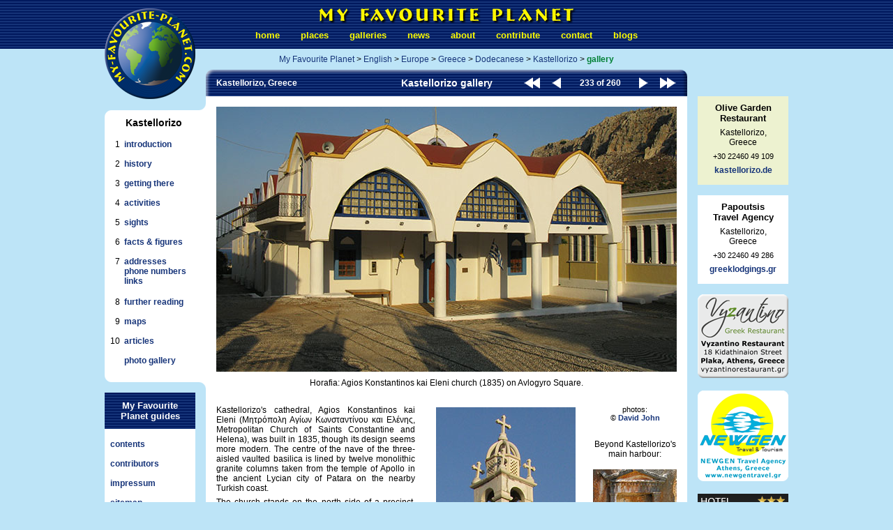

--- FILE ---
content_type: text/html
request_url: http://my-favourite-planet.de/english/europe/greece/dodecanese/kastellorizo/kastellorizo-photos-233.html
body_size: 7074
content:
<!DOCTYPE html><html lang="en">
<head><meta charset="utf-8" />
<title>Metropolitan church Kastellorizo - My Favourite Planet </title>
<meta name="description" content="Saints Constantine and Helena metropolitan church, Horafia, Kastellorizo, Greece at My Favourite Planet">
<meta name="keywords" content="saints,constantine,helena,church,cathedral,metropolitan,church,horafia,kastelorizo,greece">
<meta name="copyright" content="Copyright © 2009">
<meta name="distribution" content="global">
<meta name="robots" content="all">
<meta name="LastModified" content="June 16, 2022">
<meta name="author" content="Ursa Major Design Berlin">
<link href="../../../../../style/mfpstyle-3.css" rel="stylesheet" type="text/css">
<script language="javaScript" src="../../../../../style/roll-1.js"></script>
<link rel="shortcut icon" href="http://www.my-favourite-planet.de/favicon.ico"></head>
<body bgcolor="#bde4f7" text="#000000" leftmargin="0" topmargin="0" marginwidth="0" marginheight="0" onLoad="MM_preloadImages('../../../../../images/buttons/direct3/start2.png','../../../../../images/buttons/direct3/left2.png','../../../../../images/buttons/direct3/right2.png','../../../../../images/buttons/direct3/end2.png','../../../../../images/buttons/direct3/up4.png')">
<table width="100%" border="0" align="center" cellpadding="0" cellspacing="0">
<tr><td align="center"><table width="980" border="0" align="center" cellpadding="0" cellspacing="0">
<tr valign="top"><td width="145" align="right"><table width="145" border="0" cellspacing="0" cellpadding="0">
<tr><td height="148" align="left" valign="top"><table width="130" border="0" cellspacing="0" cellpadding="0">
<tr><td height="145" valign="bottom"><a href="../../../../../index.html"><img src="../../../../../images/logo/mfp-logo-130.png" alt="My Favourite Planet - the online travel guide" title="My Favourite Planet - the online travel guide" width="130" height="130" border="0"></a></td>
</tr></table></td></tr>
<tr><td align="left" background="../../../../../images/layout-1/menuhead-145.png" bgcolor="#FFFFFF"><table width="140" border="0" cellpadding="0" cellspacing="0">
<tr><td height="20" colspan="4">&nbsp;</td></tr>
<tr><td height="32" colspan="4" align="center" valign="top" class="style14"><b>Kastellorizo</b></td></tr>
<tr valign="top"><td width="5" rowspan="11">&nbsp;</td>
<td width="17" align="right">1</td>
<td width="6" rowspan="11">&nbsp;</td>
<td width="112" height="28" align="left"><a href="kastellorizo-01.html" title="Introduction to Kastellorizo, Greece">introduction</a></td></tr>
<tr valign="top"><td align="right">2</td>
<td height="28" align="left"><a href="kastellorizo-02.html" title="History of Kastellorizo">history</a></td></tr>
<tr valign="top"><td align="right">3</td>
<td height="28" align="left"><a href="kastellorizo-03.html" title="How to get to Kastellorizo, Greece">getting there</a></td></tr>
<tr valign="top"><td align="right">4</td>
<td height="28" align="left"><a href="kastellorizo-04.html" title="Activities on Kastellorizo">activities</a></td></tr>
<tr valign="top"><td align="right">5</td>
<td height="28" align="left"><a href="kastellorizo-05.html" title="Sightseeing on Kastellorizo">sights</a></td></tr>
<tr valign="top"><td align="right">6</td>
<td height="28" align="left"><a href="kastellorizo-06.html" title="Practical information, addresses, facts and figures for Kastellorizo, Greece">facts &amp; figures</a></td></tr>
<tr valign="top"><td align="right">7</td>
<td height="58" align="left"><a href="kastellorizo-07.html" title="Addresses, telephone numbers and links for Kastellorizo">addresses<br>phone numbers<br>links</a></td></tr>
<tr valign="top"><td align="right">8</td>
<td height="28" align="left"><a href="kastellorizo-08.html" title="Books and websites about Kastellorizo">further reading</a></td></tr>
<tr valign="top"><td align="right">9</td>
<td height="28" align="left"><a href="kastellorizo-09.html" title="Maps of Kastellorizo">maps</a></td></tr>
<tr valign="top"><td align="right">10</td>
<td height="28" align="left"><a href="kastellorizo-10.html" title="Travel articles about Kastellorizo">articles</a></td></tr>
<tr valign="top"><td>&nbsp;</td>
<td height="28"><a href="kastellorizo-photos-001.html" title="Kastellorizo photo gallery">photo gallery</a></td>
</tr></table></td></tr>
<tr><td height="25" background="../../../../../images/layout-1/menufoot-145.png" bgcolor="#FFFFFF">&nbsp;</td></tr>
<tr><td align="left"><table width="130" border="0" cellspacing="0" cellpadding="0">
<tr><td><table width="130" border="0" cellpadding="0" cellspacing="0" bgcolor="#FFFFFF">
<tr><td height="52" colspan="2" align="center" valign="middle" background="../../../../../images/layout-1/header-bg-2.png" class="white13"><a href="../../../../../my-favourite-planet.html" ID="white1"><b>My Favourite<br>
Planet guides</b></a></td></tr>
<tr><td height="15" colspan="2">&nbsp;</td></tr>
<tr valign="top"><td width="8" rowspan="4">&nbsp;</td>
<td width="122" height="28"><a href="../../../../contents.html">contents</a></td></tr>
<tr valign="top"><td height="28"><a href="../../../../contributors/contributors.html">contributors</a></td></tr>
<tr valign="top"><td height="28"><a href="../../../../impressum.html">impressum</a></td></tr>
<tr valign="top"><td height="32"><a href="../../../../sitemap.html">sitemap</a></td>
</tr></table></td></tr>
<tr><td height="15">&nbsp;</td></tr>
<tr><td><table width="130" border="0" cellpadding="0" cellspacing="0" bgcolor="#FFFFFF">
<tr><td height="60" colspan="2" align="center" valign="middle"><a href="../dodecanese-01.html">Dodecanese<br>islands</a></td></tr>
<tr valign="top"><td width="8" rowspan="2">&nbsp;</td>
<td width="122" height="28" align="left"><a href="kastellorizo-01.html" title="Travel guide to Kastellorizo, Greece">Kastellorizo</a></td></tr>
<tr valign="top"><td height="32" align="left"><a href="../patmos/patmos-01.html" title="Travel guide to Patmos, Greece">Patmos</a></td>
</tr></table></td></tr>
<tr><td height="15">&nbsp;</td></tr>
<tr><td><table width="130" border="0" cellpadding="0" cellspacing="0" bgcolor="#FFFFFF">
<tr><td height="15" colspan="2">&nbsp;</td></tr>
<tr><td colspan="2" align="center"><a href="../../greece-06.html">Places in Greece</a></td></tr>
<tr><td height="15" colspan="2">&nbsp;</td></tr>
<tr valign="top"><td width="8" rowspan="11">&nbsp;</td>
<td width="122" height="28"><a href="../../northern-aegean/aistratis/aistratis-01.html" title="Travel guide to Agios Efstratios, Greece">Agios Efstratios</a></td></tr>
<tr valign="top"><td height="28"><a href="../../thrace/alexandroupoli/alexandroupoli-01.html" title="Travel guide to Alexandroupoli, Thrace, Greece">Alexandroupoli</a></td></tr>
<tr valign="top"><td height="28"><a href="../../attica/athens/athens-01.html" title="Travel guide to Athens, Greece">Athens</a></td></tr>
<tr valign="top"><td height="28"><a href="../../macedonia/kavala/kavala-01.html" title="Travel guide to Kavala, Macedonia, Greece">Kavala</a></td></tr>
<tr valign="top"><td height="28"><a href="../../macedonia/pella/pella-01.html" title="Travel guide to Pella, Macedonia, Greece">Pella</a></td></tr>
<tr valign="top"><td height="28"><a href="../../macedonia/polygyros/polygyros-01.html" title="Travel guide to Polygyros, Macedonia, Greece">Polygyros</a></td></tr>
<tr valign="top"><td height="28"><a href="../../psara/psara-01.html" title="Travel guide to Psara, Greece">Psara</a></td></tr>
<tr valign="top"><td height="28"><a href="../../northern-aegean/samos/samos-01.html" title="Travel guide to Samos, Greece">Samos</a></td></tr>
<tr valign="top"><td height="28"><a href="../../northern-aegean/samothraki/samothraki-01.html" title="Travel guide to Samothrace, Greece">Samothraki</a></td></tr>
<tr valign="top"><td height="45"><a href="../../macedonia/stageira/stageira-01.html" title="Travel guide to Stageira and Olympiada, Macedonia, Greece">Stageira &amp;<br>Olympiada</a></td></tr>
<tr valign="top"><td height="32"><a href="../../macedonia/veria/veria-01.html" title="Travel guide to Veroia, Macedonia, Greece">Veria</a></td>
</tr></table></td></tr>
<tr><td height="15">&nbsp;</td></tr>
<tr><td><table width="130" border="0" cellpadding="0" cellspacing="0" bgcolor="#FFFFFF">
<tr><td height="54" colspan="2" align="center" valign="middle"><a href="../../../../places.html">Places on My Favourite Planet</a></td></tr>
<tr valign="top"><td height="35" colspan="2" align="center" class="style14">England</td></tr>
<tr valign="top"><td width="8">&nbsp;</td>
<td width="122" height="35"><a href="../../../uk/england/avebury/avebury-01.html" title="Travel guide to Avebury, Wiltshire at My Favourite Planet">Avebury</a></td></tr>
<tr valign="top"><td height="35" colspan="2" align="center" class="style14"><a href="../../../../middle-east/turkey/turkey-01.html" title="Travel guide to Turkey at My Favourite Planet">Turkey</a></td></tr>
<tr valign="top"><td rowspan="5">&nbsp;</td>
<td height="28"><a href="../../../../middle-east/turkey/istanbul/istanbul-01.html" title="Travel guide to Istanbul, Turkey at My Favourite Planet">Istanbul</a></td></tr>
<tr valign="top"><td height="28"><a href="../../../../middle-east/turkey/ephesus/ephesus-01.html" title="Travel guide to Ephesus, Turkey at My Favourite Planet">Ephesus</a></td></tr>
<tr valign="top"><td height="28"><a href="../../../../middle-east/turkey/kusadasi/kusadasi-01.html" title="Travel guide to Kusadasi, Turkey at My Favourite Planet">Kuşadası</a></td></tr>
<tr valign="top"><td height="28"><a href="../../../../middle-east/turkey/selcuk/selcuk-01.html" title="Travel guide to Selcuk, Turkey at My Favourite Planet">Selçuk</a></td></tr>
<tr valign="top"><td height="32"><a href="../../../../middle-east/turkey/pergamon/pergamon-01.html" title="Travel guide to Pergamon, Turkey at My Favourite Planet">Pergamon</a></td>
</tr></table></td></tr>
<tr><td height="15">&nbsp;</td></tr>
<tr><td height="40" align="center" valign="middle" bgcolor="#FFFFFF" class="style14"><a href="../../../../people/people-01.html" title="My Favourite Planet People section">MFP People</a></td>
</tr></table></td></tr>
<tr><td height="15">&nbsp;</td></tr>
<tr><td align="left"><table width="130" border="0" cellpadding="0" cellspacing="0">
<tr><td height="52" align="center" valign="middle" background="../../../../../images/layout-1/header-bg-2.png" class="white13"><a href="../../../../../blogs/my-favourite-planet-blogs.html" ID="white1"><b>My Favourite<br>
Planet Blogs</b></a></td></tr>
<tr><td height="15" bgcolor="#FFFFFF">&nbsp;</td></tr>
<tr><td align="center" bgcolor="#FFFFFF" class="style11"><a href="../../../../../blogs/cheshire-cat/cheshire-cat-blog.html"><p><img src="../../../../../images/blogs/cheshire-cat/cheshire-cat-90.png" alt="The Cheshire Cat Blog - travel articles, photo essays and videos at My Favourite Planet Blogs" title="The Cheshire Cat Blog - travel articles, photo essays and videos at My Favourite Planet Blogs" width="90" height="90" border="0"></p>
Cheshire Cat<br>Blog</a></td></tr>
<tr><td height="20" bgcolor="#FFFFFF">&nbsp;</td></tr>
<tr><td align="center" bgcolor="#FFFFFF" class="style11"><a href="../../../../../blogs/drood/edwin-drood-column.html"><p><img src="../../../../../images/blogs/drood/edwin-drood-2-90.gif" alt="Edwin Drood's Column - the blog by The Mysterious Edwin Drood at My Favourite Planet Blogs" title="Edwin Drood's Column - the blog by The Mysterious Edwin Drood at My Favourite Planet Blogs" width="90" height="90" border="0"></p>
Edwin Drood's<br>Column</a></td></tr>
<tr><td height="15" bgcolor="#FFFFFF">&nbsp;</td></tr>
<tr><td height="15">&nbsp;</td></tr>
<tr><td align="center" class="style11"><a href="../../../../planet-earth/earth-01.html"><p><img src="../../../../../images/earth/planet-earth-2-110.png" alt="Guide to Planet Earth at My Favourite Planet" title="Guide to Planet Earth at My Favourite Planet" width="110" height="110" border="0"></p>
Guide to<br>Planet Earth</a></td></tr>
<tr><td height="84" align="center" valign="middle"><a href="http://www.facebook.com/groups/271747450195/" target="_blank"><img src="../../../../../images/links/facebook/facebook-link-3.png" alt="Visit the My Favourite Planet Group page on Facebook" title="Visit the My Favourite Planet Group page on Facebook" width="110" height="32" border="0"></a></td>
</tr></table></td></tr></table></td>
<td width="690" align="center"><table width="690" border="0" cellpadding="0" cellspacing="0">
<tr><td height="70" align="center" valign="top"><table width="660" height="43" border="0" cellpadding="0" cellspacing="0">
<tr><td width="30" valign="top"><a name="top">&nbsp;</a></td>
<td width="600" align="center" valign="middle" class="pic3"><a href="../../../../../index.html"><img src="../../../../../images/logo/mfptop31.png" alt="My Favourite Planet, the online travel guide" title="My Favourite Planet, the online travel guide" width="380" height="31" border="0"></a></td>
<td width="30">&nbsp;</td>
</tr></table>
<table border="0" cellpadding="0" cellspacing="0">
<tr align="center" valign="top"><td><a href="../../../../../my-favourite-planet.html" ID="topnav">home</a></td>
<td width="30">&nbsp;</td>
<td><a href="../../../../places.html" ID="topnav">places</a></td>
<td width="30">&nbsp;</td>
<td><a href="../../../../galleries.html" ID="topnav">galleries</a></td>
<td width="30">&nbsp;</td>
<td><a href="../../../../news.html" ID="topnav">news</a></td>
<td width="30">&nbsp;</td>
<td><a href="../../../../about.html" ID="topnav">about</a></td>
<td width="30">&nbsp;</td>
<td><a href="../../../../contribute.html" ID="topnav">contribute</a></td>
<td width="30">&nbsp;</td>
<td><a href="../../../../contact.html" ID="topnav">contact</a></td>
<td width="30">&nbsp;</td>
<td><a href="../../../../../blogs/my-favourite-planet-blogs.html" ID="topnav">blogs</a></td>
</tr></table></td></tr>
<tr><td height="30" align="center" valign="middle"><a href="../../../../../index.html" ID="nav">My Favourite Planet</a> &gt; <a href="../../../../index.html" ID="nav">English</a> &gt; <a href="../../../europe-01.html" ID="nav">Europe</a> &gt; <a href="../../greece-01.html" ID="nav">Greece</a> &gt; <a href="../dodecanese-01.html" ID="nav">Dodecanese</a> &gt; <a href="kastellorizo-01.html" ID="nav">Kastellorizo</a> &gt; <span class="navb">gallery</span></td></tr>
<tr><td align="center" background="../../../../../images/layout-1/header-bg-690-2.png"><table width="660" height="38" border="0" cellpadding="0" cellspacing="0">
<tr valign="middle"><td width="220" align="left" class="white12"><b>Kastellorizo, Greece</b></td>
<td align="center" class="white14"><b>Kastellorizo gallery</b></td>
<td width="40" align="left"><a href="kastellorizo-photos-001.html" onMouseOut="MM_swapImgRestore()" 
onMouseOver="MM_swapImage('first','','../../../../../images/buttons/direct3/start2.png',1)"><img src="../../../../../images/buttons/direct3/start1.png" name="first" width="25" height="22" border="0" align="absmiddle" title="back to first page"></a></td>
<td width="15"><a href="kastellorizo-photos-232.html" onMouseOut="MM_swapImgRestore()" onMouseOver="MM_swapImage('previous','','../../../../../images/buttons/direct3/left2.png',1)"><img src="../../../../../images/buttons/direct3/left1.png" name="previous" width="15" height="22" border="0" align="absmiddle" title="previous page"></a></td>
<td width="110" align="center" class="white12"><b>233 of 260</b></td>
<td width="15"><a href="kastellorizo-photos-234.html" onMouseOut="MM_swapImgRestore()" onMouseOver="MM_swapImage('next','','../../../../../images/buttons/direct3/right2.png',1)"><img src="../../../../../images/buttons/direct3/right1.png" name="next" width="15" height="22" border="0" align="absmiddle" title="next page"></a></td>
<td width="40" align="right"><a href="kastellorizo-photos-260.html" onMouseOut="MM_swapImgRestore()" 
onMouseOver="MM_swapImage('last','','../../../../../images/buttons/direct3/end2.png',1)"><img src="../../../../../images/buttons/direct3/end1.png" name="last" width="25" height="22" border="0" align="absmiddle" title="final page"></a></td>
</tr></table></td></tr>
<tr><td height="15" bgcolor="#FFFFFF">&nbsp;</td></tr>
<tr><td align="center" bgcolor="#FFFFFF"><p><img src="../../../../../images/europe/greece/dodecanese/kastellorizo/dj-kastellorizo-20072009-b_525.jpg" alt="Agios Konstantinos kai Eleni church on Avlogyro Square, Kastellorizo, Greece at My Favourite Planet" title="Agios Konstantinos kai Eleni church on Avlogyro Square, Kastellorizo, Greece at My Favourite Planet" width="660" height="380" border="0"></p>
Horafia: Agios Konstantinos kai Eleni church (1835) on Avlogyro Square.</td></tr>
<tr><td height="25" bgcolor="#FFFFFF">&nbsp;</td></tr>
<tr><td align="right" bgcolor="#FFFFFF"><table width="675" border="0" cellspacing="0" cellpadding="0">
<tr valign="top"><td width="285" align="left"><div align="justify"><p>Kastellorizo's cathedral, Agios Konstantinos kai Eleni (Μητρόπολη Αγίων Κωνσταντίνου και Ελένης, Metropolitan Church of Saints Constantine and Helena), was built in 1835, though its design seems more modern. The centre of the nave of the three-aisled vaulted basilica is lined by twelve monolithic granite columns taken from the temple of Apollo in the ancient Lycian city of Patara on the nearby Turkish coast.</p>
<p>The church stands on the north side of a precinct, enclosed by a low wall and iron railings, which also includes the Parthenagogeion (girls' school, built 1905) to the west of the church and the Santrapé Town School for boys (built 1903) to the east. The Santrapé school now educates all the island's children, of which there are sadly only few.</p>
<p>The central square of the precinct is known as the Avlogyro, which is has a typically Dodecanese <a href="kastellorizo-photos-234.html">choklakia mosaic</a> floor (<a href="kastellorizo-photos-234.html">see next page</a>). Most of the island's christenings, weddings and funerals are conducted here, and before and after the services the Avlogyro is lively and full of people.</p>
<p><b>Saints Constantine and Elena</b> are considered very important by all the eastern orthodox churches (including Greek, Russian, Serbian and Bulgarian). The first Christian Roman emperor <b>Constantine the Great</b> (circa 272 - 337 AD) is said to have been converted to Christianity by a vision of the cross before a decisive battle. He made Christianity an official religion of the empire and founded the city of Constantinople (formerly Byzantium, today the Turkish city of Istanbul), which is still considered by Greeks to be the spiritual centre of their religion. In 325 he convened the first general council of the church (known as an Ecumenical Council) at Nicaea. Constantine was only baptised on his deathbed, but nobody seems to hold that against him.</p>
<p>His mother <b>Agia Eleni</b> (Saint Helena, circa 246/50 – 18 August 330) is said to have been very pious and charitable and to have discovered the True Cross on which Christ was crucified and other religious relics throughout the Roman Empire. For her efforts she has become the patron saint of archaeologists. Constantine built Church of the Holy Sepulchre at the place where she discovered the cross in Jerusalem, as well as churches at sites where she found relics. Her palace in Rome was later converted into the church Santa Croce in Gerusalemme.</p>
<p>Saints Constantine and Helena Day on 21 May is an important annual holy day on Kastellorizo, as in many places in Greece, and is celebrated with a service in the church, a formal ceremony and procession, and the blessing of Greek naval vessels.</p>
See an icon of Saints Constantine and Helena in the Agios Giorgos Tou Pigadiou church, in Kastellorizo's main harbour on <a href="kastellorizo-photos-101.html">gallery page 101</a>.<br></div>
<table width="285" border="0" cellspacing="0" cellpadding="0">
<tr><td height="40">&nbsp;</td></tr>
<tr><td align="center"><p><img src="../../../../../images/europe/greece/dodecanese/kastellorizo/kastellorizo-map-4d-harbour-details.png" alt="Map of Kastellorizo harbour, Greece at My Favourite Planet" title="Map of Kastellorizo harbour, Greece at My Favourite Planet" width="285" height="240" border="0"></p>
Map detail: Kastellorizo harbour<br><br></td></tr>
<tr><td align="left"><p><b>1</b> main harbour of Megisti</p>
<p><b>2</b> police station, post office, municipal hotel</p>
<p><b>3</b> Agios Georgios church, Nikolaos Stamatiou school, travel agent</p>
<p><b>4</b> ferry landing, harbour police, tourist information, bank, duty free</p>
<p><b>5</b> coast guard, mosque, path to Lycian tomb</p>
<p><b>6</b> Megisti museum, path to Lycian tomb</p>
<p><b>7</b> Knight’s Castle, Saints Nicholas &amp; Dimitrios, hamam, windmill</p>
<p><b>8</b> Horafia, Platea Panagia, churches, Santrapeia school, Despina sculpture,Taverna Mediterraneo</p>
<p><b>9</b> Mandraki harbour and cemetery</p>
<b>10</b> stairs to clifftop view</td>
</tr></table></td>
<td width="30">&nbsp;</td>
<td width="200" align="center" class="pic3"><p><img src="../../../../../images/europe/greece/dodecanese/kastellorizo/dj-kastellorizo-20072009-b_518b.jpg" alt="The top of the belltower of Agios Konstantinos kai Eleni church, Kastellorizo, Greece at My Favourite Planet" title="The top of the belltower of Agios Konstantinos kai Eleni church, Kastellorizo, Greece at My Favourite Planet" width="200" height="500" border="0"></p>
The three-tiered marble top of<br>the bell tower of the of Agios<br>Konstantinos kai Eleni church</td>
<td width="160" align="right"><table width="150" border="0" cellspacing="0" cellpadding="0">
<tr><td align="center" class="style11">photos:<br>&copy; <a href="../../../../contributors/david-john.html" title="photos of Kastellorizo by David John">David John</a></td></tr>
<tr><td height="25">&nbsp;</td></tr>
<tr><td align="center">Beyond Kastellorizo's<br>main harbour:</td></tr>
<tr><td height="15">&nbsp;</td></tr>
<tr><td align="center"><a href="kastellorizo-photos-175.html"><p><img src="../../../../../images/europe/greece/dodecanese/kastellorizo/dj-kastellorizo-21072009-b_054s.jpg" title="photos of Kastellorizo island, Greece at My Favourite Planet" width="120" height="90" border="0"></p>
the Lycian tomb</a></td></tr>
<tr><td height="15">&nbsp;</td></tr>
<tr><td align="center"><a href="kastellorizo-photos-187.html"><p><img src="../../../../../images/europe/greece/dodecanese/kastellorizo/kg-kastellorizo-20072009_083s.jpg" title="photos of Kastellorizo island, Greece at My Favourite Planet" width="120" height="90" border="0"></p>
Archaeological<br>Museum</a></td></tr>
<tr><td height="15">&nbsp;</td></tr>
<tr><td align="center"><a href="kastellorizo-photos-204.html"><p><img src="../../../../../images/europe/greece/dodecanese/kastellorizo/dj-kastellorizo-20072009-b_099s.jpg" title="photos of Kastellorizo island, Greece at My Favourite Planet" width="120" height="90" border="0"></p>
Knight's castle</a></td></tr>
<tr><td height="15">&nbsp;</td></tr>
<tr><td align="center"><a href="kastellorizo-photos-223.html"><p><img src="../../../../../images/europe/greece/dodecanese/kastellorizo/kg-kastellorizo-20072009_091s.jpg" title="photos of Kastellorizo island, Greece at My Favourite Planet" width="120" height="90" border="0"></p>
Mandraki</a></td></tr>
<tr><td height="15">&nbsp;</td></tr>
<tr><td align="center"><a href="kastellorizo-photos-228.html"><p><img src="../../../../../images/europe/greece/dodecanese/kastellorizo/dj-kastellorizo-20072009-b_531s.jpg" title="photos of Kastellorizo island, Greece at My Favourite Planet" width="120" height="90" border="0"></p>
Horafia</a></td></tr>
<tr><td height="15">&nbsp;</td></tr>
<tr><td align="center"><a href="kastellorizo-photos-244.html"><p><img src="../../../../../images/europe/greece/dodecanese/kastellorizo/dj-kastellorizo-21072009-b_344s.jpg" title="photos of Kastellorizo island, Greece at My Favourite Planet" width="120" height="90" border="0"></p>
up the cliff</a></td></tr>
<tr><td height="15">&nbsp;</td></tr>
<tr><td align="center"><a href="kastellorizo-photos-258.html"><p><img src="../../../../../images/europe/greece/dodecanese/kastellorizo/kg-kastellorizo-20072009_135s.jpg" title="photos of Kastellorizo island, Greece at My Favourite Planet" width="120" height="90" border="0"></p>
Good night,<br>Kastellorizo</a></td>
</tr></table></td></tr></table></td></tr>
<tr><td height="560" align="center" valign="middle" bgcolor="#FFFFFF"><table width="660" border="0" cellspacing="0" cellpadding="0">
<tr valign="top"><td align="left">Maps, photos and articles: &copy; <a href="../../../../contributors/david-john.html" title="Photos and articles by David John">David John</a>,<br>
except where otherwise specified.<br><br>
Additional photos: &copy; <a href="../../../../contributors/konstanze-gundudis.html" title="Photos of Kastellorizo, Greece by Konstanze Gundudis">Konstanze Gundudis</a><br><br>
All photos and articles are copyright protected.<br><br>
Images and materials by other authors<br>have been attributed where applicable.<br><br>
Please do not use these photos or articles without permission.<br><br>
If you are interested in using any of the photos for your website,<br>project or publication, please get in <a href="../../../../contact.html" title="contact My Favourite Planet">contact</a>.<br><br>
Higher resolution versions are available on request.<br><br>
My Favourite Planet makes great efforts to provide<br>comprehensive and accurate information across this<br>website. However, we can take no responsibility for<br>
inaccuracies or changes made by providers of services<br>mentioned on these pages.</td>
<td width="25">&nbsp;</td>
<td width="210"><table width="210" border="0" cellpadding="0" cellspacing="0" bgcolor="#e6f5fc">
<tr><td height="20">&nbsp;</td></tr>
<tr><td align="center">See also<br>The Cheshire Cat Blog<br>photo essays and articles<br>about Greece:<br><br>
<a href="../../../../../blogs/cheshire-cat/2011/cheshire-cat-blog-11-2011.html" title="Photo essay about Athens street life at The Cheshire Cat Blog">Athens 1</a> (street life)<br><br>
<a href="../../../../../blogs/cheshire-cat/2013/cheshire-cat-blog-10-02-2013.html" title="Photo essay about Aristotle's Lyceum, Athens at The Cheshire Cat Blog">Athens 2</a> (Aristotle's Lyceum)<br><br>
<a href="../../../../../blogs/cheshire-cat/2015/cheshire-cat-blog-06-2015.html" title="Photo essay about Dion, Macedonia, Greece at The Cheshire Cat Blog">Dion</a><br><br>
<a href="../../../../../blogs/cheshire-cat/2013/cheshire-cat-blog-10-01-2013.html" title="Despina's Meghisti at The Cheshire Cat Blog">Kastellorizo</a><br><br>
<a href="../../../../../blogs/cheshire-cat/2011/cheshire-cat-blog-07-2011.html" title="Do Meteora dogs dream of floating sheep? at The Cheshire Cat Blog">Meteora</a><br><br>
<a href="../../../../../blogs/cheshire-cat/2013/cheshire-cat-blog-08-01-2013.html" title="Full moon in Pella at The Cheshire Cat Blog">Pella</a><br><br>
<a href="../../../../../blogs/cheshire-cat/2013/cheshire-cat-blog-07-01-2013.html#polygyros-halkidiki-greece" title="Article about Polygyros, Halkidiki, northern Greece at The Cheshire Cat Blog">Polygyros</a><br><br>
<a href="../../../../../blogs/cheshire-cat/2012/cheshire-cat-blog-05-2012.html" title="Photo essay about the Olympic flame in Thessaloniki at The Cheshire Cat Blog">Thessaloniki</a></td></tr>
<tr><td height="25">&nbsp;</td>
</tr></table></td></tr></table></td></tr>
<tr><td height="300" align="center" valign="top" bgcolor="#FFFFFF"><table width="500" border="0" cellpadding="0" cellspacing="0">
<tr align="left" valign="middle"><td width="145"><a href="http://www.facebook.com/groups/271747450195/" target="_blank"><img src="../../../../../images/links/facebook/facebook-link-1.png" alt="My Favourite Planet Group page on Facebook" title="My Favourite Planet Group page on Facebook" width="120" height="35" border="0"></a></td>
<td><p><b>Visit the <a href="http://www.facebook.com/groups/271747450195/" target="_blank">My Favourite Planet Group</a> on Facebook.</b></p>
Join the group, write a message or comment,<br>post photos and videos, start a discussion...</td>
</tr></table></td></tr>
<tr><td align="center" bgcolor="#FFFFFF"><table width="660" height="40" border="0" cellpadding="0" cellspacing="0">
<tr valign="middle"><td width="300" align="left"><a href="kastellorizo-photos-001.html">&lt; Gallery page 1: Contents</a></td>
<td width="60" align="center"><a href="#top" onMouseOut="MM_swapImgRestore()" onMouseOver="MM_swapImage('up','','../../../../../images/buttons/direct3/up4.png',1)"><img src="../../../../../images/buttons/direct3/up3.png" title="to top of page" name="up" width="22" height="15" border="0"></a></td>
<td width="300" align="right">&nbsp;</td>
</tr></table></td></tr>
<tr><td height="20" background="../../../../../images/layout-1/foot-690-1.png">&nbsp;</td>
</tr></table></td>
<td width="15">&nbsp;</td>
<td width="130" align="center"><table width="130" border="0" cellspacing="0" cellpadding="0">
<tr><td height="70" align="center" valign="top">&nbsp;</td></tr>
<tr><td height="68">&nbsp;</td></tr>
<tr><td align="center" bgcolor="#edf2d0" class="pic8"><p><span class="style13"><b>Olive Garden Restaurant</b></span></p>
<p>Kastellorizo,<br>Greece</p>
<p><span class="style11">+30 22460 49 109</span></p>
<a href="http://www.kastellorizo.de/" target="_blank" title="Olive Garden Restaurant, Kastellorizo, Greece">kastellorizo.de</a><br><br></td></tr>
<tr><td height="15">&nbsp;</td></tr>
<tr><td align="center" bgcolor="#FFFFFF" class="pic8"><p><span class="style13"><b>Papoutsis<br>Travel Agency</b></span></p>
<p>Kastellorizo,<br>Greece</p>
<p><span class="style11">+30 22460 49 286</span></p>
<a href="http://www.greeklodgings.gr/" target="_blank" title="Papoutsis Travel Agency, Kastellorizo, Greece">greeklodgings.gr</a><br><br></td></tr>
<tr><td height="15">&nbsp;</td></tr>
<tr><td><a href="http://www.vyzantinorestaurant.gr/" target="_blank"><img src="../../../../../images/europe/greece/ads/vyzantino/vyzantino-restaurant-plaka-athens-greece.png" alt="Vyzantino Greek Restaurant, Plaka, Athens, Greece" title="Vyzantino Greek Restaurant, Plaka, Athens, Greece" width="130" height="120" border="0"></a></td></tr>
<tr><td height="15">&nbsp;</td></tr>
<tr><td><a href="http://www.newgentravel.gr/" target="_blank"><img src="../../../../../images/europe/greece/ads/newgen/newgen-travel-athens-greece.png" alt="NEWGEN Travel Agency, Athens, Greece" title="NEWGEN Travel Agency, Athens, Greece" width="130" height="130" border="0"></a></td></tr>
<tr><td height="15">&nbsp;</td></tr>
<tr><td><a href="http://www.okhotel.gr/" target="_blank"><img src="../../../../../images/europe/greece/ads/orestias-kastorias/hotel-orestias-kastorias-thessaloniki.png" alt="Hotel Orestias Kastorias Thessaloniki, Greece - The heart of hospitality beats at the heart of the city" title="Hotel Orestias Kastorias Thessaloniki, Greece - The heart of hospitality beats at the heart of the city" width="130" height="100" border="0"></a></td></tr>
<tr><td height="15">&nbsp;</td></tr>
<tr><td><a href="http://www.hotel-liotopi.gr/" target="_blank"><img src="../../../../../images/europe/greece/ads/liotopi/hotel-liotopi-olympiada-greece.png" alt="Hotel Liotopi, Olympiada, Halkidiki, Macedonia, Greece" title="Hotel Liotopi, Olympiada, Halkidiki, Macedonia, Greece" width="130" height="85" border="0"></a></td></tr>
<tr><td height="15">&nbsp;</td></tr>
<tr><td><a href="http://www.hotel-germany.gr/" target="_blank"><img src="../../../../../images/europe/greece/ads/liotopi/hotel-germany-olympiada-greece.png" alt="Hotel Germany, Olympiada, Halkidiki, Macedonia, Greece" title="Hotel Germany, Olympiada, Halkidiki, Macedonia, Greece" width="130" height="85" border="0"></a></td></tr>
<tr><td height="15">&nbsp;</td></tr>
<tr><td><a href="http://www.oceaniskavala.gr/" target="_blank"><img src="../../../../../images/europe/greece/ads/oceanis-kavala/hotel-okeanis-kavala.png" alt="Hotel Okeanis, Kavala, Macedonia, Greece" title="Hotel Okeanis, Kavala, Macedonia, Greece" width="130" height="75" border="0"></a></td></tr>
<tr><td height="15">&nbsp;</td></tr>
<tr><td align="center" valign="middle" bgcolor="#FFFFFF" class="pic8"><p><span class="style12"><b>George Alvanos</b></span></p>
<span class="style11"><p>rooms in<br>Kavala's historic Panagia District</p>
<p>Anthemiou 35,<br>Kavala, Greece</p></span>
<a href="http://www.kavalarooms.gr/" target="_blank">kavalarooms.gr</a><br><br></td></tr>
<tr><td height="15">&nbsp;</td>
</tr></table></td></tr></table></td></tr>
<tr><td align="center"><table width="980" border="0" cellspacing="0" cellpadding="0">
<tr><td height="60" align="center" valign="middle">Copyright &copy; 2003-2023 My Favourite Planet &nbsp;|&nbsp; <a href="../../../../contributors/contributors.html">contributors</a> &nbsp;|&nbsp; <a href="../../../../impressum.html">impressum</a> &nbsp;|&nbsp; <a href="../../../../contents.html">contents</a> &nbsp;|&nbsp; <a href="../../../../sitemap.html">sitemap</a></td></tr>
<tr><td height="90" valign="top"><table width="980" height="40" border="0" cellpadding="0" cellspacing="0">
<tr valign="middle"><td width="300" align="left"><a href="http://www.my-favourite-planet.com/">my-favourite-planet.com</a></td>
<td align="center">&nbsp;</td>
<td width="300" align="right">website design by <a href="http://www.ursa-major.de/" title="website by Ursa Major Design in Berlin" target="_blank">Ursa Major Design</a></td>
</tr></table></td></tr></table></td></tr></table></body></html>

--- FILE ---
content_type: text/css
request_url: http://my-favourite-planet.de/style/mfpstyle-3.css
body_size: 974
content:
body {
	background-image: url(../images/layout-1/toprun70.png);
	background-repeat: repeat-x;
	background-position: 0px top;
}

TD { FONT-FAMILY: Verdana, Arial, Helvetica, sans-serif; FONT-SIZE: 12px; COLOR: #000000 }
B { FONT-WEIGHT: bold }
STRONG { FONT-WEIGHT: bold }
I { FONT-STYLE: italic }
EM { FONT-WEIGHT: bold; FONT-STYLE: italic }
P { margin-top: 0em ; margin-bottom: 0.5em }

A:link { FONT-WEIGHT: bold; COLOR: #163479; TEXT-DECORATION: none }
A:visited {FONT-WEIGHT: bold; COLOR: #163479; TEXT-DECORATION: none }
A:hover { FONT-WEIGHT: bold; COLOR: #008035; TEXT-DECORATION: none }
A:active { FONT-WEIGHT: bold; COLOR: #008035; TEXT-DECORATION: none }

.nav { FONT-WEIGHT: normal; COLOR: #000000; TEXT-DECORATION: none }
.navb { FONT-WEIGHT: bold; COLOR: #008035; TEXT-DECORATION: none }

#nav { FONT-WEIGHT: normal; COLOR: #163479; TEXT-DECORATION: none }
#nav:link { FONT-WEIGHT: normal; COLOR:#163479; TEXT-DECORATION: none }
#nav:visited { FONT-WEIGHT: normal; COLOR:#163479; TEXT-DECORATION: none }
#nav:hover { FONT-WEIGHT: normal; COLOR:#008035; TEXT-DECORATION: none }
#nav:active { FONT-WEIGHT: normal; COLOR:#008035; TEXT-DECORATION: none }

.topnav {FONT-SIZE: 13px; FONT-WEIGHT: bold; COLOR:#00c300; TEXT-DECORATION:none }

#topnav { FONT-SIZE: 13px; FONT-WEIGHT: bold; COLOR:#c9e9f8; TEXT-DECORATION:none }
#topnav:link { FONT-SIZE: 13px; FONT-WEIGHT: bold; COLOR:#FFFF00; TEXT-DECORATION:none }
#topnav:visited { FONT-SIZE: 13px;FONT-WEIGHT: bold; COLOR:#FFFF00; TEXT-DECORATION:none }
#topnav:hover { FONT-SIZE: 13px; FONT-WEIGHT: bold; COLOR:#00c300; TEXT-DECORATION:none }
#topnav:active { FONT-SIZE: 13px; FONT-WEIGHT: bold; COLOR:#00c300; TEXT-DECORATION:none }

.style1 { FONT-SIZE: 1px; FONT-WEIGHT: normal; COLOR:#000000; TEXT-DECORATION:none }
.style2 { FONT-SIZE: 2px; FONT-WEIGHT: normal; COLOR:#000000; TEXT-DECORATION:none }
.style4 { FONT-SIZE: 4px; FONT-WEIGHT: normal; COLOR:#000000; TEXT-DECORATION:none }
.style9 { FONT-SIZE: 9px; FONT-WEIGHT: normal; COLOR:#000000; TEXT-DECORATION:none }
.style9b { FONT-SIZE: 9px; FONT-WEIGHT: normal; COLOR:#008035; TEXT-DECORATION:none }

.style10 { FONT-SIZE: 10px; FONT-WEIGHT: normal; COLOR:#000000; TEXT-DECORATION:none }
.style10b { FONT-SIZE: 10px; FONT-WEIGHT: normal; COLOR:#008035; TEXT-DECORATION:none }

.style11 { FONT-SIZE: 11px; FONT-WEIGHT: normal; COLOR:#000000; TEXT-DECORATION:none }
.style11b { FONT-SIZE: 11px; FONT-WEIGHT: normal; COLOR:#008035; TEXT-DECORATION:none }

.style12 { FONT-SIZE: 12px; FONT-WEIGHT: normal; COLOR:#000000; TEXT-DECORATION:none }
.style12b { FONT-SIZE: 12px; FONT-WEIGHT: normal; COLOR:#008035; TEXT-DECORATION:none }

.style13 { FONT-SIZE: 13px; FONT-WEIGHT: normal; COLOR:#000000; TEXT-DECORATION:none }
.style13b { FONT-SIZE: 13px; FONT-WEIGHT: normal; COLOR:#008035; TEXT-DECORATION:none }

.style14  { FONT-SIZE: 14px; FONT-WEIGHT: normal; TEXT-DECORATION:none }
.style14b  { FONT-SIZE: 14px; FONT-WEIGHT: normal; COLOR:#008035; TEXT-DECORATION:none }

.style15  { FONT-SIZE: 15px; FONT-WEIGHT: normal; TEXT-DECORATION:none }
.style15b  { FONT-SIZE: 15px; FONT-WEIGHT: normal; COLOR:#008035; TEXT-DECORATION:none }

.style16  { FONT-SIZE: 16px; FONT-WEIGHT: normal; TEXT-DECORATION:none }
.style16b  { FONT-SIZE: 16px; FONT-WEIGHT: normal; COLOR:#008035; TEXT-DECORATION:none }

.style17  { FONT-SIZE: 17px; FONT-WEIGHT: normal; TEXT-DECORATION:none }
.style17b  { FONT-SIZE: 17px; FONT-WEIGHT: normal; COLOR:#008035; TEXT-DECORATION:none }

.style18  { FONT-SIZE: 18px; FONT-WEIGHT: normal; TEXT-DECORATION:none }
.style18b  { FONT-SIZE: 18px; FONT-WEIGHT: normal; COLOR:#008035; TEXT-DECORATION:none }

.style19  { FONT-SIZE: 19px; FONT-WEIGHT: normal; TEXT-DECORATION:none }
.style19b  { FONT-SIZE: 19px; FONT-WEIGHT: normal; COLOR:#008035; TEXT-DECORATION:none }

.style20  { FONT-SIZE: 20px; FONT-WEIGHT: normal; TEXT-DECORATION:none }
.style20b  { FONT-SIZE: 20px; FONT-WEIGHT: normal; COLOR:#008035; TEXT-DECORATION:none }

.style21  { FONT-SIZE: 21px; FONT-WEIGHT: normal; TEXT-DECORATION:none } 

.style22  { FONT-SIZE: 22px; FONT-WEIGHT: normal; TEXT-DECORATION:none }
.style22b  { FONT-SIZE: 22px; FONT-WEIGHT: normal; COLOR:#008035; TEXT-DECORATION:none }

.style23  { FONT-SIZE: 23px; FONT-WEIGHT: normal; TEXT-DECORATION:none }

.style24  { FONT-SIZE: 24px; FONT-WEIGHT: normal; TEXT-DECORATION:none }
.style26  { FONT-SIZE: 26px; FONT-WEIGHT: normal; TEXT-DECORATION:none }
.style28  { FONT-SIZE: 28px; FONT-WEIGHT: normal; TEXT-DECORATION:none }
.style29  { FONT-SIZE: 29px; FONT-WEIGHT: normal; TEXT-DECORATION:none }
.style30  { FONT-SIZE: 30px; FONT-WEIGHT: normal; TEXT-DECORATION:none }
.style32  { FONT-SIZE: 32px; FONT-WEIGHT: normal; TEXT-DECORATION:none }
.style34  { FONT-SIZE: 34px; FONT-WEIGHT: normal; TEXT-DECORATION:none }
.style36  { FONT-SIZE: 36px; FONT-WEIGHT: normal; TEXT-DECORATION:none }

.pic3 { padding-top: 0.3em }
.pic4 { padding-top: 0.4em }
.pic5 { padding-top: 0.5em }
.pic6 { padding-top: 0.6em }
.pic7 { padding-top: 0.7em }
.pic8 { padding-top: 0.8em }

#white1 { FONT-WEIGHT: normal; COLOR:#FFFFFF; TEXT-DECORATION:none }
#white1:link { FONT-WEIGHT: bold; COLOR:#FFFFFF; TEXT-DECORATION:none }
#white1:visited { FONT-WEIGHT: bold; COLOR:#FFFFFF; TEXT-DECORATION:none }
#white1:hover { FONT-WEIGHT: bold; COLOR:#00c300; TEXT-DECORATION:none }
#white1:active { FONT-WEIGHT: bold; COLOR:#00c300; TEXT-DECORATION:none }

.white9 {FONT-SIZE: 9px; FONT-WEIGHT: normal; COLOR:#FFFFFF; TEXT-DECORATION:none }
.white10 {FONT-SIZE: 10px; FONT-WEIGHT: normal; COLOR:#FFFFFF; TEXT-DECORATION:none }
.white11 {FONT-SIZE: 11px; FONT-WEIGHT: normal; COLOR:#FFFFFF; TEXT-DECORATION:none }
.white12 {FONT-SIZE: 12px; FONT-WEIGHT: normal; COLOR:#FFFFFF; TEXT-DECORATION:none }
.white13 {FONT-SIZE: 13px; FONT-WEIGHT: normal; COLOR:#FFFFFF; TEXT-DECORATION:none }
.white14 {FONT-SIZE: 14px; FONT-WEIGHT: normal; COLOR:#FFFFFF; TEXT-DECORATION:none }
.white15 {FONT-SIZE: 15px; FONT-WEIGHT: normal; COLOR:#FFFFFF; TEXT-DECORATION:none }
.white16 {FONT-SIZE: 16px; FONT-WEIGHT: normal; COLOR:#FFFFFF; TEXT-DECORATION:none }
.white17 {FONT-SIZE: 17px; FONT-WEIGHT: normal; COLOR:#FFFFFF; TEXT-DECORATION:none }
.white18 {FONT-SIZE: 18px; FONT-WEIGHT: normal; COLOR:#FFFFFF; TEXT-DECORATION:none }
.white20 {FONT-SIZE: 20px; FONT-WEIGHT: normal; COLOR:#FFFFFF; TEXT-DECORATION:none }
.white22 {FONT-SIZE: 22px; FONT-WEIGHT: normal; COLOR:#FFFFFF; TEXT-DECORATION:none }
.white24 {FONT-SIZE: 24px; FONT-WEIGHT: normal; COLOR:#FFFFFF; TEXT-DECORATION:none }
.white26 {FONT-SIZE: 26px; FONT-WEIGHT: normal; COLOR:#FFFFFF; TEXT-DECORATION:none }
.white28 {FONT-SIZE: 28px; FONT-WEIGHT: normal; COLOR:#FFFFFF; TEXT-DECORATION:none }
.white30 {FONT-SIZE: 30px; FONT-WEIGHT: normal; COLOR:#FFFFFF; TEXT-DECORATION:none }

#yellow { FONT-WEIGHT: normal; COLOR:#FFFF00; TEXT-DECORATION:none }
#yellow:link { FONT-WEIGHT: bold; COLOR#FFFF00; TEXT-DECORATION:none }
#yellow:visited { FONT-WEIGHT: bold; COLOR:#FFFF00; TEXT-DECORATION:none }
#yellow:hover { FONT-WEIGHT: bold; COLOR:#00c300; TEXT-DECORATION:none }
#yellow:active { FONT-WEIGHT: bold; COLOR:#00c300; TEXT-DECORATION:none }

